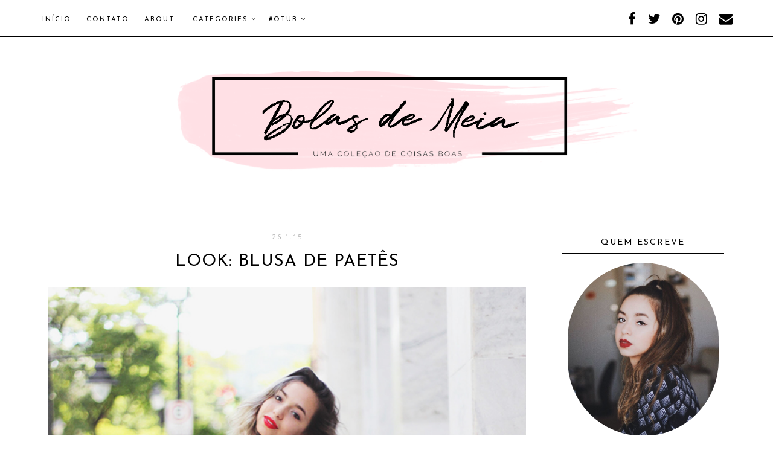

--- FILE ---
content_type: text/html; charset=utf-8
request_url: https://www.google.com/recaptcha/api2/aframe
body_size: 268
content:
<!DOCTYPE HTML><html><head><meta http-equiv="content-type" content="text/html; charset=UTF-8"></head><body><script nonce="-O7H3fljyhkRmE9YyIfpqQ">/** Anti-fraud and anti-abuse applications only. See google.com/recaptcha */ try{var clients={'sodar':'https://pagead2.googlesyndication.com/pagead/sodar?'};window.addEventListener("message",function(a){try{if(a.source===window.parent){var b=JSON.parse(a.data);var c=clients[b['id']];if(c){var d=document.createElement('img');d.src=c+b['params']+'&rc='+(localStorage.getItem("rc::a")?sessionStorage.getItem("rc::b"):"");window.document.body.appendChild(d);sessionStorage.setItem("rc::e",parseInt(sessionStorage.getItem("rc::e")||0)+1);localStorage.setItem("rc::h",'1768889558441');}}}catch(b){}});window.parent.postMessage("_grecaptcha_ready", "*");}catch(b){}</script></body></html>